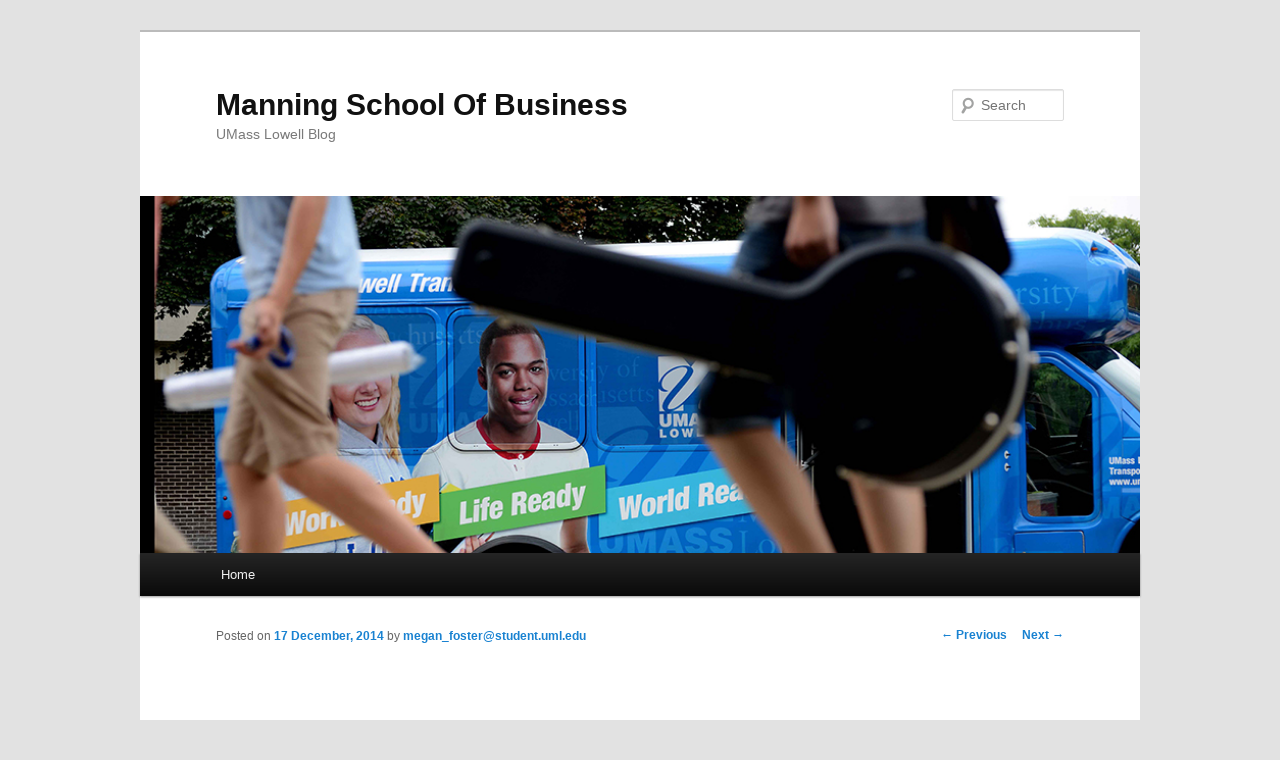

--- FILE ---
content_type: text/html; charset=UTF-8
request_url: https://blogs.uml.edu/msb/2014/12/17/making-the-best-of-winter-break/
body_size: 45796
content:
<!DOCTYPE html>
<!--[if IE 6]>
<html id="ie6" lang="en-US" prefix="og: http://ogp.me/ns#">
<![endif]-->
<!--[if IE 7]>
<html id="ie7" lang="en-US" prefix="og: http://ogp.me/ns#">
<![endif]-->
<!--[if IE 8]>
<html id="ie8" lang="en-US" prefix="og: http://ogp.me/ns#">
<![endif]-->
<!--[if !(IE 6) & !(IE 7) & !(IE 8)]><!-->
<html lang="en-US" prefix="og: http://ogp.me/ns#">
<!--<![endif]-->
<head>
<meta charset="UTF-8" />
<meta name="viewport" content="width=device-width" />
<title>
Making the Best of Winter Break - Manning School Of BusinessManning School Of Business	</title>
<link rel="profile" href="https://gmpg.org/xfn/11" />
<link rel="stylesheet" type="text/css" media="all" href="https://blogs.uml.edu/msb/wp-content/themes/twentyeleven/style.css" />
<link rel="pingback" href="https://blogs.uml.edu/msb/xmlrpc.php" />
<!--[if lt IE 9]>
<script src="https://blogs.uml.edu/msb/wp-content/themes/twentyeleven/js/html5.js" type="text/javascript"></script>
<![endif]-->
<meta name='robots' content='max-image-preview:large' />

<!-- This site is optimized with the Yoast SEO plugin v10.0.1 - https://yoast.com/wordpress/plugins/seo/ -->
<link rel="canonical" href="https://blogs.uml.edu/msb/2014/12/17/making-the-best-of-winter-break/" />
<meta property="og:locale" content="en_US" />
<meta property="og:type" content="article" />
<meta property="og:title" content="Making the Best of Winter Break - Manning School Of Business" />
<meta property="og:description" content="As finals week is coming to a close, it&#8217;s hard to think another semester has come and gone so quickly. Even though many of us, myself included, are still working hard to finish out our last finals, we need to &hellip; Continue reading &rarr;" />
<meta property="og:url" content="https://blogs.uml.edu/msb/2014/12/17/making-the-best-of-winter-break/" />
<meta property="og:site_name" content="Manning School Of Business" />
<meta property="article:section" content="Uncategorized" />
<meta property="article:published_time" content="2014-12-17T15:33:04-05:00" />
<meta property="article:modified_time" content="2014-12-17T15:33:28-05:00" />
<meta property="og:updated_time" content="2014-12-17T15:33:28-05:00" />
<meta property="og:image" content="https://blogs.uml.edu/msb/wp-content/uploads/sites/12/2014/12/winter_break_header-300x158.png" />
<meta name="twitter:card" content="summary_large_image" />
<meta name="twitter:description" content="As finals week is coming to a close, it&#8217;s hard to think another semester has come and gone so quickly. Even though many of us, myself included, are still working hard to finish out our last finals, we need to &hellip; Continue reading &rarr;" />
<meta name="twitter:title" content="Making the Best of Winter Break - Manning School Of Business" />
<meta name="twitter:image" content="https://blogs.uml.edu/msb/wp-content/uploads/sites/12/2014/12/winter_break_header-300x158.png" />
<!-- / Yoast SEO plugin. -->

<link rel='dns-prefetch' href='//s.w.org' />
<script type="text/javascript">
window._wpemojiSettings = {"baseUrl":"https:\/\/s.w.org\/images\/core\/emoji\/13.1.0\/72x72\/","ext":".png","svgUrl":"https:\/\/s.w.org\/images\/core\/emoji\/13.1.0\/svg\/","svgExt":".svg","source":{"concatemoji":"https:\/\/blogs.uml.edu\/msb\/wp-includes\/js\/wp-emoji-release.min.js?ver=5.9.12"}};
/*! This file is auto-generated */
!function(e,a,t){var n,r,o,i=a.createElement("canvas"),p=i.getContext&&i.getContext("2d");function s(e,t){var a=String.fromCharCode;p.clearRect(0,0,i.width,i.height),p.fillText(a.apply(this,e),0,0);e=i.toDataURL();return p.clearRect(0,0,i.width,i.height),p.fillText(a.apply(this,t),0,0),e===i.toDataURL()}function c(e){var t=a.createElement("script");t.src=e,t.defer=t.type="text/javascript",a.getElementsByTagName("head")[0].appendChild(t)}for(o=Array("flag","emoji"),t.supports={everything:!0,everythingExceptFlag:!0},r=0;r<o.length;r++)t.supports[o[r]]=function(e){if(!p||!p.fillText)return!1;switch(p.textBaseline="top",p.font="600 32px Arial",e){case"flag":return s([127987,65039,8205,9895,65039],[127987,65039,8203,9895,65039])?!1:!s([55356,56826,55356,56819],[55356,56826,8203,55356,56819])&&!s([55356,57332,56128,56423,56128,56418,56128,56421,56128,56430,56128,56423,56128,56447],[55356,57332,8203,56128,56423,8203,56128,56418,8203,56128,56421,8203,56128,56430,8203,56128,56423,8203,56128,56447]);case"emoji":return!s([10084,65039,8205,55357,56613],[10084,65039,8203,55357,56613])}return!1}(o[r]),t.supports.everything=t.supports.everything&&t.supports[o[r]],"flag"!==o[r]&&(t.supports.everythingExceptFlag=t.supports.everythingExceptFlag&&t.supports[o[r]]);t.supports.everythingExceptFlag=t.supports.everythingExceptFlag&&!t.supports.flag,t.DOMReady=!1,t.readyCallback=function(){t.DOMReady=!0},t.supports.everything||(n=function(){t.readyCallback()},a.addEventListener?(a.addEventListener("DOMContentLoaded",n,!1),e.addEventListener("load",n,!1)):(e.attachEvent("onload",n),a.attachEvent("onreadystatechange",function(){"complete"===a.readyState&&t.readyCallback()})),(n=t.source||{}).concatemoji?c(n.concatemoji):n.wpemoji&&n.twemoji&&(c(n.twemoji),c(n.wpemoji)))}(window,document,window._wpemojiSettings);
</script>
<style type="text/css">
img.wp-smiley,
img.emoji {
	display: inline !important;
	border: none !important;
	box-shadow: none !important;
	height: 1em !important;
	width: 1em !important;
	margin: 0 0.07em !important;
	vertical-align: -0.1em !important;
	background: none !important;
	padding: 0 !important;
}
</style>
	<link rel='stylesheet' id='sbi_styles-css'  href='https://blogs.uml.edu/msb/wp-content/plugins/instagram-feed/css/sbi-styles.min.css?ver=6.3.1' type='text/css' media='all' />
<link rel='stylesheet' id='wp-block-library-css'  href='https://blogs.uml.edu/msb/wp-includes/css/dist/block-library/style.min.css?ver=5.9.12' type='text/css' media='all' />
<style id='powerpress-player-block-style-inline-css' type='text/css'>


</style>
<style id='global-styles-inline-css' type='text/css'>
body{--wp--preset--color--black: #000000;--wp--preset--color--cyan-bluish-gray: #abb8c3;--wp--preset--color--white: #ffffff;--wp--preset--color--pale-pink: #f78da7;--wp--preset--color--vivid-red: #cf2e2e;--wp--preset--color--luminous-vivid-orange: #ff6900;--wp--preset--color--luminous-vivid-amber: #fcb900;--wp--preset--color--light-green-cyan: #7bdcb5;--wp--preset--color--vivid-green-cyan: #00d084;--wp--preset--color--pale-cyan-blue: #8ed1fc;--wp--preset--color--vivid-cyan-blue: #0693e3;--wp--preset--color--vivid-purple: #9b51e0;--wp--preset--gradient--vivid-cyan-blue-to-vivid-purple: linear-gradient(135deg,rgba(6,147,227,1) 0%,rgb(155,81,224) 100%);--wp--preset--gradient--light-green-cyan-to-vivid-green-cyan: linear-gradient(135deg,rgb(122,220,180) 0%,rgb(0,208,130) 100%);--wp--preset--gradient--luminous-vivid-amber-to-luminous-vivid-orange: linear-gradient(135deg,rgba(252,185,0,1) 0%,rgba(255,105,0,1) 100%);--wp--preset--gradient--luminous-vivid-orange-to-vivid-red: linear-gradient(135deg,rgba(255,105,0,1) 0%,rgb(207,46,46) 100%);--wp--preset--gradient--very-light-gray-to-cyan-bluish-gray: linear-gradient(135deg,rgb(238,238,238) 0%,rgb(169,184,195) 100%);--wp--preset--gradient--cool-to-warm-spectrum: linear-gradient(135deg,rgb(74,234,220) 0%,rgb(151,120,209) 20%,rgb(207,42,186) 40%,rgb(238,44,130) 60%,rgb(251,105,98) 80%,rgb(254,248,76) 100%);--wp--preset--gradient--blush-light-purple: linear-gradient(135deg,rgb(255,206,236) 0%,rgb(152,150,240) 100%);--wp--preset--gradient--blush-bordeaux: linear-gradient(135deg,rgb(254,205,165) 0%,rgb(254,45,45) 50%,rgb(107,0,62) 100%);--wp--preset--gradient--luminous-dusk: linear-gradient(135deg,rgb(255,203,112) 0%,rgb(199,81,192) 50%,rgb(65,88,208) 100%);--wp--preset--gradient--pale-ocean: linear-gradient(135deg,rgb(255,245,203) 0%,rgb(182,227,212) 50%,rgb(51,167,181) 100%);--wp--preset--gradient--electric-grass: linear-gradient(135deg,rgb(202,248,128) 0%,rgb(113,206,126) 100%);--wp--preset--gradient--midnight: linear-gradient(135deg,rgb(2,3,129) 0%,rgb(40,116,252) 100%);--wp--preset--duotone--dark-grayscale: url('#wp-duotone-dark-grayscale');--wp--preset--duotone--grayscale: url('#wp-duotone-grayscale');--wp--preset--duotone--purple-yellow: url('#wp-duotone-purple-yellow');--wp--preset--duotone--blue-red: url('#wp-duotone-blue-red');--wp--preset--duotone--midnight: url('#wp-duotone-midnight');--wp--preset--duotone--magenta-yellow: url('#wp-duotone-magenta-yellow');--wp--preset--duotone--purple-green: url('#wp-duotone-purple-green');--wp--preset--duotone--blue-orange: url('#wp-duotone-blue-orange');--wp--preset--font-size--small: 13px;--wp--preset--font-size--medium: 20px;--wp--preset--font-size--large: 36px;--wp--preset--font-size--x-large: 42px;}.has-black-color{color: var(--wp--preset--color--black) !important;}.has-cyan-bluish-gray-color{color: var(--wp--preset--color--cyan-bluish-gray) !important;}.has-white-color{color: var(--wp--preset--color--white) !important;}.has-pale-pink-color{color: var(--wp--preset--color--pale-pink) !important;}.has-vivid-red-color{color: var(--wp--preset--color--vivid-red) !important;}.has-luminous-vivid-orange-color{color: var(--wp--preset--color--luminous-vivid-orange) !important;}.has-luminous-vivid-amber-color{color: var(--wp--preset--color--luminous-vivid-amber) !important;}.has-light-green-cyan-color{color: var(--wp--preset--color--light-green-cyan) !important;}.has-vivid-green-cyan-color{color: var(--wp--preset--color--vivid-green-cyan) !important;}.has-pale-cyan-blue-color{color: var(--wp--preset--color--pale-cyan-blue) !important;}.has-vivid-cyan-blue-color{color: var(--wp--preset--color--vivid-cyan-blue) !important;}.has-vivid-purple-color{color: var(--wp--preset--color--vivid-purple) !important;}.has-black-background-color{background-color: var(--wp--preset--color--black) !important;}.has-cyan-bluish-gray-background-color{background-color: var(--wp--preset--color--cyan-bluish-gray) !important;}.has-white-background-color{background-color: var(--wp--preset--color--white) !important;}.has-pale-pink-background-color{background-color: var(--wp--preset--color--pale-pink) !important;}.has-vivid-red-background-color{background-color: var(--wp--preset--color--vivid-red) !important;}.has-luminous-vivid-orange-background-color{background-color: var(--wp--preset--color--luminous-vivid-orange) !important;}.has-luminous-vivid-amber-background-color{background-color: var(--wp--preset--color--luminous-vivid-amber) !important;}.has-light-green-cyan-background-color{background-color: var(--wp--preset--color--light-green-cyan) !important;}.has-vivid-green-cyan-background-color{background-color: var(--wp--preset--color--vivid-green-cyan) !important;}.has-pale-cyan-blue-background-color{background-color: var(--wp--preset--color--pale-cyan-blue) !important;}.has-vivid-cyan-blue-background-color{background-color: var(--wp--preset--color--vivid-cyan-blue) !important;}.has-vivid-purple-background-color{background-color: var(--wp--preset--color--vivid-purple) !important;}.has-black-border-color{border-color: var(--wp--preset--color--black) !important;}.has-cyan-bluish-gray-border-color{border-color: var(--wp--preset--color--cyan-bluish-gray) !important;}.has-white-border-color{border-color: var(--wp--preset--color--white) !important;}.has-pale-pink-border-color{border-color: var(--wp--preset--color--pale-pink) !important;}.has-vivid-red-border-color{border-color: var(--wp--preset--color--vivid-red) !important;}.has-luminous-vivid-orange-border-color{border-color: var(--wp--preset--color--luminous-vivid-orange) !important;}.has-luminous-vivid-amber-border-color{border-color: var(--wp--preset--color--luminous-vivid-amber) !important;}.has-light-green-cyan-border-color{border-color: var(--wp--preset--color--light-green-cyan) !important;}.has-vivid-green-cyan-border-color{border-color: var(--wp--preset--color--vivid-green-cyan) !important;}.has-pale-cyan-blue-border-color{border-color: var(--wp--preset--color--pale-cyan-blue) !important;}.has-vivid-cyan-blue-border-color{border-color: var(--wp--preset--color--vivid-cyan-blue) !important;}.has-vivid-purple-border-color{border-color: var(--wp--preset--color--vivid-purple) !important;}.has-vivid-cyan-blue-to-vivid-purple-gradient-background{background: var(--wp--preset--gradient--vivid-cyan-blue-to-vivid-purple) !important;}.has-light-green-cyan-to-vivid-green-cyan-gradient-background{background: var(--wp--preset--gradient--light-green-cyan-to-vivid-green-cyan) !important;}.has-luminous-vivid-amber-to-luminous-vivid-orange-gradient-background{background: var(--wp--preset--gradient--luminous-vivid-amber-to-luminous-vivid-orange) !important;}.has-luminous-vivid-orange-to-vivid-red-gradient-background{background: var(--wp--preset--gradient--luminous-vivid-orange-to-vivid-red) !important;}.has-very-light-gray-to-cyan-bluish-gray-gradient-background{background: var(--wp--preset--gradient--very-light-gray-to-cyan-bluish-gray) !important;}.has-cool-to-warm-spectrum-gradient-background{background: var(--wp--preset--gradient--cool-to-warm-spectrum) !important;}.has-blush-light-purple-gradient-background{background: var(--wp--preset--gradient--blush-light-purple) !important;}.has-blush-bordeaux-gradient-background{background: var(--wp--preset--gradient--blush-bordeaux) !important;}.has-luminous-dusk-gradient-background{background: var(--wp--preset--gradient--luminous-dusk) !important;}.has-pale-ocean-gradient-background{background: var(--wp--preset--gradient--pale-ocean) !important;}.has-electric-grass-gradient-background{background: var(--wp--preset--gradient--electric-grass) !important;}.has-midnight-gradient-background{background: var(--wp--preset--gradient--midnight) !important;}.has-small-font-size{font-size: var(--wp--preset--font-size--small) !important;}.has-medium-font-size{font-size: var(--wp--preset--font-size--medium) !important;}.has-large-font-size{font-size: var(--wp--preset--font-size--large) !important;}.has-x-large-font-size{font-size: var(--wp--preset--font-size--x-large) !important;}
</style>
<link rel="https://api.w.org/" href="https://blogs.uml.edu/msb/wp-json/" /><link rel="alternate" type="application/json" href="https://blogs.uml.edu/msb/wp-json/wp/v2/posts/1350" /><link rel="EditURI" type="application/rsd+xml" title="RSD" href="https://blogs.uml.edu/msb/xmlrpc.php?rsd" />
<link rel="wlwmanifest" type="application/wlwmanifest+xml" href="https://blogs.uml.edu/msb/wp-includes/wlwmanifest.xml" /> 
<meta name="generator" content="WordPress 5.9.12" />
<link rel='shortlink' href='https://blogs.uml.edu/msb/?p=1350' />
<link rel="alternate" type="application/json+oembed" href="https://blogs.uml.edu/msb/wp-json/oembed/1.0/embed?url=https%3A%2F%2Fblogs.uml.edu%2Fmsb%2F2014%2F12%2F17%2Fmaking-the-best-of-winter-break%2F" />
<link rel="alternate" type="text/xml+oembed" href="https://blogs.uml.edu/msb/wp-json/oembed/1.0/embed?url=https%3A%2F%2Fblogs.uml.edu%2Fmsb%2F2014%2F12%2F17%2Fmaking-the-best-of-winter-break%2F&#038;format=xml" />
<script type="text/javascript"><!--
function powerpress_pinw(pinw_url){window.open(pinw_url, 'PowerPressPlayer','toolbar=0,status=0,resizable=1,width=460,height=320');	return false;}
//-->
</script>
<style type="text/css">.recentcomments a{display:inline !important;padding:0 !important;margin:0 !important;}</style></head>

<body data-rsssl=1 class="post-template-default single single-post postid-1350 single-format-standard singular two-column right-sidebar">
<div id="page" class="hfeed">
	<header id="branding" role="banner">
			<hgroup>
				<h1 id="site-title"><span><a href="https://blogs.uml.edu/msb/" rel="home">Manning School Of Business</a></span></h1>
				<h2 id="site-description">UMass Lowell Blog</h2>
			</hgroup>

						<a href="https://blogs.uml.edu/msb/">
									<img src="https://blogs.uml.edu/msb/wp-content/uploads/sites/12/2014/07/copy-Work-Ready.jpg" width="1000" height="288" alt="Manning School Of Business" />
							</a>
			
								<form method="get" id="searchform" action="https://blogs.uml.edu/msb/">
		<label for="s" class="assistive-text">Search</label>
		<input type="text" class="field" name="s" id="s" placeholder="Search" />
		<input type="submit" class="submit" name="submit" id="searchsubmit" value="Search" />
	</form>
			
			<nav id="access" role="navigation">
				<h3 class="assistive-text">Main menu</h3>
								<div class="skip-link"><a class="assistive-text" href="#content">Skip to primary content</a></div>
												<div class="menu"><ul>
<li ><a href="https://blogs.uml.edu/msb/">Home</a></li></ul></div>
			</nav><!-- #access -->
	</header><!-- #branding -->


	<div id="main">

		<div id="primary">
			<div id="content" role="main">

				
					<nav id="nav-single">
						<h3 class="assistive-text">Post navigation</h3>
						<span class="nav-previous"><a href="https://blogs.uml.edu/msb/2014/12/06/designing-a-website/" rel="prev"><span class="meta-nav">&larr;</span> Previous</a></span>
						<span class="nav-next"><a href="https://blogs.uml.edu/msb/2014/12/28/who-are-those-students-walking-around-in-suits/" rel="next">Next <span class="meta-nav">&rarr;</span></a></span>
					</nav><!-- #nav-single -->

					
<article id="post-1350" class="post-1350 post type-post status-publish format-standard hentry category-uncategorized">
	<header class="entry-header">
		<h1 class="entry-title">Making the Best of Winter Break</h1>

				<div class="entry-meta">
			<span class="sep">Posted on </span><a href="https://blogs.uml.edu/msb/2014/12/17/making-the-best-of-winter-break/" title="10:33 am" rel="bookmark"><time class="entry-date" datetime="2014-12-17T10:33:04-05:00">17 December, 2014</time></a><span class="by-author"> <span class="sep"> by </span> <span class="author vcard"><a class="url fn n" href="https://blogs.uml.edu/msb/author/megan_fosterstudent-uml-edu/" title="View all posts by megan_foster@student.uml.edu" rel="author">megan_foster@student.uml.edu</a></span></span>		</div><!-- .entry-meta -->
			</header><!-- .entry-header -->

	<div class="entry-content">
		<p><a href="https://blogs.uml.edu/msb/wp-content/uploads/sites/12/2014/12/winter_break_header.png"><img class="alignnone size-medium wp-image-1352" src="https://blogs.uml.edu/msb/wp-content/uploads/sites/12/2014/12/winter_break_header-300x158.png" alt="winter_break_header" width="300" height="158" srcset="https://blogs.uml.edu/msb/wp-content/uploads/sites/12/2014/12/winter_break_header-300x158.png 300w, https://blogs.uml.edu/msb/wp-content/uploads/sites/12/2014/12/winter_break_header-500x264.png 500w, https://blogs.uml.edu/msb/wp-content/uploads/sites/12/2014/12/winter_break_header.png 954w" sizes="(max-width: 300px) 100vw, 300px" /></a></p>
<p>As finals week is coming to a close, it&#8217;s hard to think another semester has come and gone so quickly. Even though many of us, myself included, are still working hard to finish out our last finals, we need to all breathe a sigh of relief because winter break is coming!!</p>
<p>We are very lucky at UMass Lowell because our time off for Winter Break is over a month long. That means we will have a lot of free time that we&#8217;re not used to during the school year. In order to make the best of your winter break, take a look at a few of these suggestions&#8230;</p>
<p><span style="text-decoration: underline">1. Make a list of everything you want to accomplish over break</span></p>
<p>At the start of break, it may seem like you have all the time in the world (it is a WHOLE month after all), but with the holidays coming up and all the time spent sleeping in, those days go by fast. Making a list allows you to see the goals you want to accomplish, so you don&#8217;t come back to school feeling overwhelmed by things you didn&#8217;t do over break.</p>
<p><span style="text-decoration: underline">2. Make time for family and friends</span></p>
<p>This one may seem like a no brainer for some of us, but it can be tough with busy schedules to spend time with everyone you&#8217;d like to. Plan to get coffee with old friends or spend time doing some Christmas baking with family. Making plans at the start of break, or even before you come home, is your best bet so you can be sure to catch up with everyone on your list!</p>
<p><span style="text-decoration: underline">3. Sleep!!</span></p>
<p>One of the most rewarding part of break, especially after a particularly tough finals week, is being able to jump into bed and catch up on those long lost hours of sleep. After having an 8am two times a week, I am going to be thrilled to have a few extra hours of sleep every night!</p>
<p>&nbsp;</p>
<p>Good luck on the rest of your finals, everyone!</p>
<p>&nbsp;</p>
<p>Disclaimer: This post reflects the thoughts and ideas of the author and the author alone.</p>
			</div><!-- .entry-content -->

	<footer class="entry-meta">
		This entry was posted in <a href="https://blogs.uml.edu/msb/category/uncategorized/" rel="category tag">Uncategorized</a> by <a href="https://blogs.uml.edu/msb/author/megan_fosterstudent-uml-edu/">megan_foster@student.uml.edu</a>. Bookmark the <a href="https://blogs.uml.edu/msb/2014/12/17/making-the-best-of-winter-break/" title="Permalink to Making the Best of Winter Break" rel="bookmark">permalink</a>.		
			</footer><!-- .entry-meta -->
</article><!-- #post-1350 -->

						<div id="comments">
	
	
			<h2 id="comments-title">
			23 thoughts on &ldquo;<span>Making the Best of Winter Break</span>&rdquo;		</h2>

		
		<ol class="commentlist">
					<li class="comment even thread-even depth-1" id="li-comment-8777">
		<article id="comment-8777" class="comment">
			<footer class="comment-meta">
				<div class="comment-author vcard">
					<span class="fn">priscillawheuer</span> on <a href="https://blogs.uml.edu/msb/2014/12/17/making-the-best-of-winter-break/#comment-8777"><time datetime="2024-01-10T18:02:06-05:00">10 January, 2024 at 6:02 pm</time></a> <span class="says">said:</span>
											</div><!-- .comment-author .vcard -->

					
				</footer>

				<div class="comment-content"><p><a href="https://podlix.com/collections/kado-bar-br5000-vape-flavors/" rel="nofollow ugc">Kado Bar BR5000 Flavors</a> redefine vaping sophistication with their sleek devices. Immerse yourself in a symphony of diverse and indulgent flavors, ensuring a satisfying and elevated experience for discerning vape enthusiasts.</p>
</div>

				<div class="reply">
									</div><!-- .reply -->
			</article><!-- #comment-## -->

		</li><!-- #comment-## -->
		<li class="comment odd alt thread-odd thread-alt depth-1" id="li-comment-8607">
		<article id="comment-8607" class="comment">
			<footer class="comment-meta">
				<div class="comment-author vcard">
					<span class="fn">cybersecurity new</span> on <a href="https://blogs.uml.edu/msb/2014/12/17/making-the-best-of-winter-break/#comment-8607"><time datetime="2023-11-23T02:17:33-05:00">23 November, 2023 at 2:17 am</time></a> <span class="says">said:</span>
											</div><!-- .comment-author .vcard -->

					
				</footer>

				<div class="comment-content"><p>Bahrain’s airport and Gulf Air fell victim to a cyberattack orchestrated by the newly emerged Al-Toufan cybercriminal group. Engaging in a rampage, the group has targeted various Bahraini government entities in recent days, leading to significant disruption in services at Bahrain Airport and Gulf Air <a href="https://thecyberexpress.com/" rel="nofollow ugc">Cybersecurity news</a></p>
</div>

				<div class="reply">
									</div><!-- .reply -->
			</article><!-- #comment-## -->

		</li><!-- #comment-## -->
		<li class="comment even thread-even depth-1" id="li-comment-8606">
		<article id="comment-8606" class="comment">
			<footer class="comment-meta">
				<div class="comment-author vcard">
					<span class="fn"><a href='https://thecyberexpress.com/' rel='external nofollow ugc' class='url'>cybersecurity news</a></span> on <a href="https://blogs.uml.edu/msb/2014/12/17/making-the-best-of-winter-break/#comment-8606"><time datetime="2023-11-23T02:15:43-05:00">23 November, 2023 at 2:15 am</time></a> <span class="says">said:</span>
											</div><!-- .comment-author .vcard -->

					
				</footer>

				<div class="comment-content"><p>The Cyber Express brings you all the latest cybersecurity news, Hacker news and updates to help you stay ahead of the curve. Keep reading to stay safe online!</p>
</div>

				<div class="reply">
									</div><!-- .reply -->
			</article><!-- #comment-## -->

		</li><!-- #comment-## -->
		<li class="comment odd alt thread-odd thread-alt depth-1" id="li-comment-8526">
		<article id="comment-8526" class="comment">
			<footer class="comment-meta">
				<div class="comment-author vcard">
					<span class="fn"><a href='https://www.totosafesite.com/' rel='external nofollow ugc' class='url'>totosafesite</a></span> on <a href="https://blogs.uml.edu/msb/2014/12/17/making-the-best-of-winter-break/#comment-8526"><time datetime="2023-10-08T22:13:56-05:00">8 October, 2023 at 10:13 pm</time></a> <span class="says">said:</span>
											</div><!-- .comment-author .vcard -->

					
				</footer>

				<div class="comment-content"><p>Your article looks really adorable, here&#8217;s a site link i dropped for you which you may like.</p>
</div>

				<div class="reply">
									</div><!-- .reply -->
			</article><!-- #comment-## -->

		</li><!-- #comment-## -->
		<li class="comment even thread-even depth-1" id="li-comment-8525">
		<article id="comment-8525" class="comment">
			<footer class="comment-meta">
				<div class="comment-author vcard">
					<span class="fn"><a href='https://www.casinositerank.com/' rel='external nofollow ugc' class='url'>casinositerank</a></span> on <a href="https://blogs.uml.edu/msb/2014/12/17/making-the-best-of-winter-break/#comment-8525"><time datetime="2023-10-08T22:13:31-05:00">8 October, 2023 at 10:13 pm</time></a> <span class="says">said:</span>
											</div><!-- .comment-author .vcard -->

					
				</footer>

				<div class="comment-content"><p>Thanks for such a fantastic blog. Where else could anyone get that kind of info written in such a perfect way? I have a presentation that I am presently writhing on, and I have been on the look out for such great information</p>
</div>

				<div class="reply">
									</div><!-- .reply -->
			</article><!-- #comment-## -->

		</li><!-- #comment-## -->
		<li class="comment odd alt thread-odd thread-alt depth-1" id="li-comment-8524">
		<article id="comment-8524" class="comment">
			<footer class="comment-meta">
				<div class="comment-author vcard">
					<span class="fn"><a href='https://www.gwolf.info/' rel='external nofollow ugc' class='url'>gwolf</a></span> on <a href="https://blogs.uml.edu/msb/2014/12/17/making-the-best-of-winter-break/#comment-8524"><time datetime="2023-10-08T22:12:33-05:00">8 October, 2023 at 10:12 pm</time></a> <span class="says">said:</span>
											</div><!-- .comment-author .vcard -->

					
				</footer>

				<div class="comment-content"><p>Fantastic post! Please keep sharing. I know of a roofing company if you are looking for Game Please get in touch! Thanks, have a good day. Feel free to visit my website;</p>
</div>

				<div class="reply">
									</div><!-- .reply -->
			</article><!-- #comment-## -->

		</li><!-- #comment-## -->
		<li class="comment even thread-even depth-1" id="li-comment-8523">
		<article id="comment-8523" class="comment">
			<footer class="comment-meta">
				<div class="comment-author vcard">
					<span class="fn"><a href='https://www.sportstoto365.com' rel='external nofollow ugc' class='url'>sportstoto365</a></span> on <a href="https://blogs.uml.edu/msb/2014/12/17/making-the-best-of-winter-break/#comment-8523"><time datetime="2023-10-08T22:11:32-05:00">8 October, 2023 at 10:11 pm</time></a> <span class="says">said:</span>
											</div><!-- .comment-author .vcard -->

					
				</footer>

				<div class="comment-content"><p>I’m very pleased to discover this site. I want to to thank you for ones time for this particularly wonderful read!! I definitely savored every part of it and i also have you saved as a favorite to see new information on your blog</p>
</div>

				<div class="reply">
									</div><!-- .reply -->
			</article><!-- #comment-## -->

		</li><!-- #comment-## -->
		<li class="comment odd alt thread-odd thread-alt depth-1" id="li-comment-8522">
		<article id="comment-8522" class="comment">
			<footer class="comment-meta">
				<div class="comment-author vcard">
					<span class="fn"><a href='https://www.gostopsite.com/' rel='external nofollow ugc' class='url'>gostopsite</a></span> on <a href="https://blogs.uml.edu/msb/2014/12/17/making-the-best-of-winter-break/#comment-8522"><time datetime="2023-10-08T22:11:08-05:00">8 October, 2023 at 10:11 pm</time></a> <span class="says">said:</span>
											</div><!-- .comment-author .vcard -->

					
				</footer>

				<div class="comment-content"><p>Your article has answered the question I was wondering about! I would like to write a thesis on this subject, but I would like you to give your opinion once</p>
</div>

				<div class="reply">
									</div><!-- .reply -->
			</article><!-- #comment-## -->

		</li><!-- #comment-## -->
		<li class="comment even thread-even depth-1" id="li-comment-8521">
		<article id="comment-8521" class="comment">
			<footer class="comment-meta">
				<div class="comment-author vcard">
					<span class="fn"><a href='https://www.casinositerank.com/' rel='external nofollow ugc' class='url'>casinositerank</a></span> on <a href="https://blogs.uml.edu/msb/2014/12/17/making-the-best-of-winter-break/#comment-8521"><time datetime="2023-10-08T22:10:37-05:00">8 October, 2023 at 10:10 pm</time></a> <span class="says">said:</span>
											</div><!-- .comment-author .vcard -->

					
				</footer>

				<div class="comment-content"><p>I have a presentation subsequent week, and I’m at the search for such info.&#8221;</p>
</div>

				<div class="reply">
									</div><!-- .reply -->
			</article><!-- #comment-## -->

		</li><!-- #comment-## -->
		<li class="comment odd alt thread-odd thread-alt depth-1" id="li-comment-8460">
		<article id="comment-8460" class="comment">
			<footer class="comment-meta">
				<div class="comment-author vcard">
					<span class="fn"><a href='https://network-483739.mn.co/posts/42388708' rel='external nofollow ugc' class='url'>safetotosite.pro</a></span> on <a href="https://blogs.uml.edu/msb/2014/12/17/making-the-best-of-winter-break/#comment-8460"><time datetime="2023-09-18T07:37:01-05:00">18 September, 2023 at 7:37 am</time></a> <span class="says">said:</span>
											</div><!-- .comment-author .vcard -->

					
				</footer>

				<div class="comment-content"><p>Keep it up and best of luck for your future blogs and posts.  <a href="https://www.safetotosite.pro/bbs/board.php?bo_table=totosite" title="안전토토사이트" rel="nofollow ugc">안전토토사이트</a></p>
</div>

				<div class="reply">
									</div><!-- .reply -->
			</article><!-- #comment-## -->

		</li><!-- #comment-## -->
		<li class="comment even thread-even depth-1" id="li-comment-8459">
		<article id="comment-8459" class="comment">
			<footer class="comment-meta">
				<div class="comment-author vcard">
					<span class="fn"><a href='https://network-483739.mn.co/posts/42388677' rel='external nofollow ugc' class='url'>casinositeguidecom.JDS</a></span> on <a href="https://blogs.uml.edu/msb/2014/12/17/making-the-best-of-winter-break/#comment-8459"><time datetime="2023-09-18T07:36:34-05:00">18 September, 2023 at 7:36 am</time></a> <span class="says">said:</span>
											</div><!-- .comment-author .vcard -->

					
				</footer>

				<div class="comment-content"><p>Great information you shared through this blog.   <a href="https://www.casinositeguide.com/casino/%EC%B9%B4%EC%A7%80%EB%85%B8%EA%B2%8C%EC%9E%84-%EB%A7%8C%EB%93%9C%EB%8A%94%EB%B2%95/" title="카지노사이트" rel="nofollow ugc">카지노사이트</a></p>
</div>

				<div class="reply">
									</div><!-- .reply -->
			</article><!-- #comment-## -->

		</li><!-- #comment-## -->
		<li class="comment odd alt thread-odd thread-alt depth-1" id="li-comment-8458">
		<article id="comment-8458" class="comment">
			<footer class="comment-meta">
				<div class="comment-author vcard">
					<span class="fn"><a href='https://network-483739.mn.co/posts/42388616' rel='external nofollow ugc' class='url'>casinosite777top.JDS</a></span> on <a href="https://blogs.uml.edu/msb/2014/12/17/making-the-best-of-winter-break/#comment-8458"><time datetime="2023-09-18T07:36:11-05:00">18 September, 2023 at 7:36 am</time></a> <span class="says">said:</span>
											</div><!-- .comment-author .vcard -->

					
				</footer>

				<div class="comment-content"><p>Today I am the very very charm because I read your post from start to end and get more information I am very inspired today.  <a href="https://www.casinosite777.top/%EC%B9%B4%EC%A7%80%EB%85%B8%EC%82%AC%EC%9D%B4%ED%8A%B8.html" title="카지노사이트" rel="nofollow ugc">카지노사이트</a></p>
</div>

				<div class="reply">
									</div><!-- .reply -->
			</article><!-- #comment-## -->

		</li><!-- #comment-## -->
		<li class="comment even thread-even depth-1" id="li-comment-8457">
		<article id="comment-8457" class="comment">
			<footer class="comment-meta">
				<div class="comment-author vcard">
					<span class="fn"><a href='https://network-483739.mn.co/posts/42388584' rel='external nofollow ugc' class='url'>casinositeone.JDS</a></span> on <a href="https://blogs.uml.edu/msb/2014/12/17/making-the-best-of-winter-break/#comment-8457"><time datetime="2023-09-18T07:35:44-05:00">18 September, 2023 at 7:35 am</time></a> <span class="says">said:</span>
											</div><!-- .comment-author .vcard -->

					
				</footer>

				<div class="comment-content"><p>Hope to see more from you.  <a href="https://www.casinosite.one/theme/casinosite/html/%EA%B5%AD%EB%82%B4%EC%B9%B4%EC%A7%80%EB%85%B8%EC%82%AC%EC%9D%B4%ED%8A%B8%EC%88%9C%EC%9C%84.html" title="카지노사이트" rel="nofollow ugc">카지노사이트</a></p>
</div>

				<div class="reply">
									</div><!-- .reply -->
			</article><!-- #comment-## -->

		</li><!-- #comment-## -->
		<li class="comment odd alt thread-odd thread-alt depth-1" id="li-comment-8413">
		<article id="comment-8413" class="comment">
			<footer class="comment-meta">
				<div class="comment-author vcard">
					<span class="fn"><a href='https://www.totosafesite.com/' rel='external nofollow ugc' class='url'>totosafesite</a></span> on <a href="https://blogs.uml.edu/msb/2014/12/17/making-the-best-of-winter-break/#comment-8413"><time datetime="2023-09-02T06:14:12-05:00">2 September, 2023 at 6:14 am</time></a> <span class="says">said:</span>
											</div><!-- .comment-author .vcard -->

					
				</footer>

				<div class="comment-content"><p>You nailed it. sportstoto Thank you for taking the time. I&#8217;ll check again to find out more and recommend my coworkers about your website.</p>
</div>

				<div class="reply">
									</div><!-- .reply -->
			</article><!-- #comment-## -->

		</li><!-- #comment-## -->
		<li class="comment even thread-even depth-1" id="li-comment-8412">
		<article id="comment-8412" class="comment">
			<footer class="comment-meta">
				<div class="comment-author vcard">
					<span class="fn"><a href='https://www.gwolf.info/' rel='external nofollow ugc' class='url'>gwolf</a></span> on <a href="https://blogs.uml.edu/msb/2014/12/17/making-the-best-of-winter-break/#comment-8412"><time datetime="2023-09-02T06:13:39-05:00">2 September, 2023 at 6:13 am</time></a> <span class="says">said:</span>
											</div><!-- .comment-author .vcard -->

					
				</footer>

				<div class="comment-content"><p>I’m really enjoying the design and layout of your site. It’s a very easy on the eyes which makes it much more pleasant for me to come here and visit more often.</p>
</div>

				<div class="reply">
									</div><!-- .reply -->
			</article><!-- #comment-## -->

		</li><!-- #comment-## -->
		<li class="comment odd alt thread-odd thread-alt depth-1" id="li-comment-8411">
		<article id="comment-8411" class="comment">
			<footer class="comment-meta">
				<div class="comment-author vcard">
					<span class="fn"><a href='https://www.bacarasite.com/' rel='external nofollow ugc' class='url'>bacarasite</a></span> on <a href="https://blogs.uml.edu/msb/2014/12/17/making-the-best-of-winter-break/#comment-8411"><time datetime="2023-09-02T06:13:24-05:00">2 September, 2023 at 6:13 am</time></a> <span class="says">said:</span>
											</div><!-- .comment-author .vcard -->

					
				</footer>

				<div class="comment-content"><p>If you desire to increase your know-how simply keep visiting this site and be updated with the newest news posted here.</p>
</div>

				<div class="reply">
									</div><!-- .reply -->
			</article><!-- #comment-## -->

		</li><!-- #comment-## -->
		<li class="comment even thread-even depth-1" id="li-comment-8410">
		<article id="comment-8410" class="comment">
			<footer class="comment-meta">
				<div class="comment-author vcard">
					<span class="fn"><a href='https://www.sportstoto365.com' rel='external nofollow ugc' class='url'>sportstoto365</a></span> on <a href="https://blogs.uml.edu/msb/2014/12/17/making-the-best-of-winter-break/#comment-8410"><time datetime="2023-09-02T06:13:04-05:00">2 September, 2023 at 6:13 am</time></a> <span class="says">said:</span>
											</div><!-- .comment-author .vcard -->

					
				</footer>

				<div class="comment-content"><p>There is perceptibly a lot to identify about this.<br />
I assume you made certain nice points in features also.</p>
</div>

				<div class="reply">
									</div><!-- .reply -->
			</article><!-- #comment-## -->

		</li><!-- #comment-## -->
		<li class="comment odd alt thread-odd thread-alt depth-1" id="li-comment-8409">
		<article id="comment-8409" class="comment">
			<footer class="comment-meta">
				<div class="comment-author vcard">
					<span class="fn"><a href='https://www.gostopsite.com/' rel='external nofollow ugc' class='url'>gostopsite</a></span> on <a href="https://blogs.uml.edu/msb/2014/12/17/making-the-best-of-winter-break/#comment-8409"><time datetime="2023-09-02T06:12:41-05:00">2 September, 2023 at 6:12 am</time></a> <span class="says">said:</span>
											</div><!-- .comment-author .vcard -->

					
				</footer>

				<div class="comment-content"><p>I love reading through and I believe this website got some genuinely utilitarian stuff on it!</p>
</div>

				<div class="reply">
									</div><!-- .reply -->
			</article><!-- #comment-## -->

		</li><!-- #comment-## -->
		<li class="comment even thread-even depth-1" id="li-comment-8408">
		<article id="comment-8408" class="comment">
			<footer class="comment-meta">
				<div class="comment-author vcard">
					<span class="fn"><a href='https://www.casinositerank.com/' rel='external nofollow ugc' class='url'>casinositerank</a></span> on <a href="https://blogs.uml.edu/msb/2014/12/17/making-the-best-of-winter-break/#comment-8408"><time datetime="2023-09-02T06:12:25-05:00">2 September, 2023 at 6:12 am</time></a> <span class="says">said:</span>
											</div><!-- .comment-author .vcard -->

					
				</footer>

				<div class="comment-content"><p>A good blog always comes-up with new and exciting information and while reading I have feel that this blog is really have all those quality that qualify a blog to be a one. Feel free to visit my website</p>
</div>

				<div class="reply">
									</div><!-- .reply -->
			</article><!-- #comment-## -->

		</li><!-- #comment-## -->
		<li class="comment odd alt thread-odd thread-alt depth-1" id="li-comment-8249">
		<article id="comment-8249" class="comment">
			<footer class="comment-meta">
				<div class="comment-author vcard">
					<span class="fn"><a href='https://holyname.xyz/after-defeating-the-stars-4-0-in-game-3-vegas-is-one-victory-away-from-a-second-stanley-cup-final/' rel='external nofollow ugc' class='url'>Totopick Pro</a></span> on <a href="https://blogs.uml.edu/msb/2014/12/17/making-the-best-of-winter-break/#comment-8249"><time datetime="2023-06-05T15:56:50-05:00">5 June, 2023 at 3:56 pm</time></a> <span class="says">said:</span>
											</div><!-- .comment-author .vcard -->

					
				</footer>

				<div class="comment-content"><p>Your article is really great.<br />
 <a href="https://totopickpro02.splashthat.com/" title="메이저사이트" rel="nofollow ugc">메이저사이트</a></p>
</div>

				<div class="reply">
									</div><!-- .reply -->
			</article><!-- #comment-## -->

		</li><!-- #comment-## -->
		<li class="comment even thread-even depth-1" id="li-comment-8247">
		<article id="comment-8247" class="comment">
			<footer class="comment-meta">
				<div class="comment-author vcard">
					<span class="fn"><a href='https://majorsite.info/nba-finals-on-the-line-for-nuggets-after-119-108-win-over-lakers-in-game-3/' rel='external nofollow ugc' class='url'>oncasinositenet</a></span> on <a href="https://blogs.uml.edu/msb/2014/12/17/making-the-best-of-winter-break/#comment-8247"><time datetime="2023-06-05T15:55:41-05:00">5 June, 2023 at 3:55 pm</time></a> <span class="says">said:</span>
											</div><!-- .comment-author .vcard -->

					
				</footer>

				<div class="comment-content"><p>I have a hard time describing my thoughts on content, but I really felt  I should here. <a href="https://oncasinosite-net.sitey.me/" title="바카라사이트" rel="nofollow ugc">바카라사이트</a></p>
</div>

				<div class="reply">
									</div><!-- .reply -->
			</article><!-- #comment-## -->

		</li><!-- #comment-## -->
		<li class="comment odd alt thread-odd thread-alt depth-1" id="li-comment-8245">
		<article id="comment-8245" class="comment">
			<footer class="comment-meta">
				<div class="comment-author vcard">
					<span class="fn"><a href='https://www.picfair.com/users/totopickpro1' rel='external nofollow ugc' class='url'>majortotositetop</a></span> on <a href="https://blogs.uml.edu/msb/2014/12/17/making-the-best-of-winter-break/#comment-8245"><time datetime="2023-06-05T15:54:55-05:00">5 June, 2023 at 3:54 pm</time></a> <span class="says">said:</span>
											</div><!-- .comment-author .vcard -->

					
				</footer>

				<div class="comment-content"><p>In fact, your creative writing abilities has inspired me to get my very own blog now <a href="https://www.pinterest.com/betsarangcomE1/" title="토토사이트" rel="nofollow ugc">토토사이트</a></p>
</div>

				<div class="reply">
									</div><!-- .reply -->
			</article><!-- #comment-## -->

		</li><!-- #comment-## -->
		<li class="comment even thread-even depth-1" id="li-comment-7850">
		<article id="comment-7850" class="comment">
			<footer class="comment-meta">
				<div class="comment-author vcard">
					<span class="fn">fayrouz</span> on <a href="https://blogs.uml.edu/msb/2014/12/17/making-the-best-of-winter-break/#comment-7850"><time datetime="2023-05-14T06:41:32-05:00">14 May, 2023 at 6:41 am</time></a> <span class="says">said:</span>
											</div><!-- .comment-author .vcard -->

					
				</footer>

				<div class="comment-content"><p>يمكن تنظيف الفراش بالطرق التالية ، اعتمادًا على نوع القماش. نظف قطعة قماش عادية بالماء والصابون. بالنسبة للأقمشة التي يمكن غسلها بهذه الطريقة ، يتم تنظيفها كما يلي: امزج ربع كوب من صابون الأطباق. يقلب المزيج جيدًا مع 1 كوب ماء دافئ. يتم وضعه على المفروشات عن طريق تقسيم الرغوة إلى أجزاء وفرك كل جزء بفرشاة ناعمة ونظيفة. أزل الماء الزائد وافركه بقطعة قماش مبللة. لاحظ أنه يجب غسل قطعة القماش عندما تتسخ. تنظيف المصنوعات الجلدية: بالنسبة للمفروشات الجلدية ، نوصي باستخدام الماء الدافئ وصابون الأطباق لعمل رغوة ، وفرك الجلد بفرشاة ناعمة ، والمسح بإسفنجة رطبة. أعد اللمعان وأعد اللمعان مرة أخرى. تنظيف الفينيل: يتم تنظيف أقمشة الفينيل بنفس طريقة تنظيف الجلد ، كما توجد منظفات تجارية خاصة مصممة لهذا الغرض ، ويمكن تنظيفها ، ولا ينصح باستخدام المنتجات الزيتية على الإطلاق. سيؤدي ذلك إلى تصلب قطعة القماش المصنوعة من الفينيل</p>
<p><a href="https://www.fayrouz-kw.com/" rel="nofollow ugc"> شركة تنظيف الكويت</a></p>
</div>

				<div class="reply">
									</div><!-- .reply -->
			</article><!-- #comment-## -->

		</li><!-- #comment-## -->
		</ol>

		
				<p class="nocomments">Comments are closed.</p>
		
	
	
</div><!-- #comments -->

				
			</div><!-- #content -->
		</div><!-- #primary -->


	</div><!-- #main -->

	<footer id="colophon" role="contentinfo">

			

			<div id="site-generator">
												<a href="https://wordpress.org/" class="imprint" title="Semantic Personal Publishing Platform">
					Proudly powered by WordPress				</a>
			</div>
	</footer><!-- #colophon -->
</div><!-- #page -->

<!-- Instagram Feed JS -->
<script type="text/javascript">
var sbiajaxurl = "https://blogs.uml.edu/msb/wp-admin/admin-ajax.php";
</script>
<script type='text/javascript' src='https://blogs.uml.edu/msb/wp-includes/js/comment-reply.min.js?ver=5.9.12' id='comment-reply-js'></script>

<script type="text/javascript">
/*<![CDATA[*/
(function() {
var sz = document.createElement('script'); sz.type = 'text/javascript'; sz.async = true;
sz.src = '//siteimproveanalytics.com/js/siteanalyze_66356595.js';
var s = document.getElementsByTagName('script')[0]; s.parentNode.insertBefore(sz, s);
})();
/*]]>*/
</script> 


</body>
</html>
